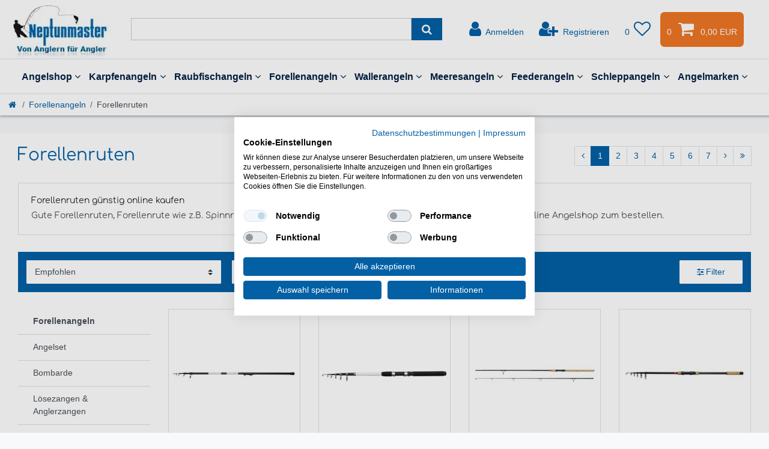

--- FILE ---
content_type: text/javascript; charset=UTF-8
request_url: https://siegel.ausgezeichnet.org/widgets/js/52375dc60cf2f29486b27d36/widget.js
body_size: 5602
content:

$widgetContent = "\u003Cdiv\u0020id\u003D\u0022auorgWidgetWrapper\u0022\u0020class\u003D\u0022_ausgezeichnet_org_auorgWidgetWrapper\u0020_ausgezeichnet_org_vertical\u0020_ausgezeichnet_org_higherOrder\u0020_ausgezeichnet_org_positionEmbedded\u0020_ausgezeichnet_org_sizeSmall\u0020_ausgezeichnet_org_variantAverageOnly\u0020_ausgezeichnet_org_styleDefaultStyle\u0020\u0022\u0020\u0020itemscope\u003D\u0022itemscope\u0022\u0020itemtype\u003D\u0022http\u003A\/\/schema.org\/Organization\u0022\u0020\u003E\n\t\t\t\u003Cmeta\u0020itemprop\u003D\u0022name\u0022\u0020content\u003D\u0022Neptunmaster\u0020GmbH\u0022\u003E\n\t\t\u003Cmeta\u0020itemprop\u003D\u0022url\u0022\u0020content\u003D\u0022www.angeln\u002Dneptunmaster.de\u0022\u003E\n\t\t\u003Cdiv\u0020id\u003D\u0022WidgetAUContent\u0022\u0020class\u003D\u0022_ausgezeichnet_org_widgetContent\u0022\u003E\n\t\t\u003Ca\u0020target\u003D\u0022_blank\u0022\u0020href\u003D\u0022https\u003A\/\/www.ausgezeichnet.org\/bewertungen\u002Dangeln\u002Dneptunmaster.de\u002D3AMHHU\u0022\u0020class\u003D\u0022_ausgezeichnet_org_HeaderWidget\u0022\u003E\n\t\t\t\t\t\t\t\u003Cimg\u0020class\u003D\u0022_ausgezeichnet_org_logo\u0022\u0020src\u003D\u0022https\u003A\/\/www.ausgezeichnet.org\/asset\/images\/logo\/au.svg\u0022\u0020alt\u003D\u0022Logo\u0020AUSGZEICHNET.org,\u0020orange\u0020circle,\u0020white\u0020stars\u0020and\u0020green\u0020check\u0020mark\u0022\u0020width\u003D\u002250\u0022\u0020height\u003D\u002250\u0022\/\u003E\n\t\t\t\t\t\t\u003Cdiv\u0020class\u003D\u0022_ausgezeichnet_org_title\u0022\u003E\n\n\t\t\t\t\u003Cdiv\u0020class\u003D\u0022_ausgezeichnet_org_domain\u0022\u003E\n\t\t\t\t\t\t\t\t\t\t\tAUSGEZEICHNET\u003Cspan\u0020class\u003D\u0022_ausgezeichnet_org_extend\u0022\u003E.org\u003C\/span\u003E\n\t\t\t\t\t\t\t\t\t\u003C\/div\u003E\n\t\t\t\t\u003Cdiv\u0020class\u003D\u0022_ausgezeichnet_org_ratingText\u0022\u003E\n\t\t\t\t\tKundenbewertungen\n\t\t\t\t\u003C\/div\u003E\n\t\t\t\u003C\/div\u003E\n\t\t\u003C\/a\u003E\n\t\t\u003Ca\u0020target\u003D\u0022_blank\u0022\u0020href\u003D\u0022https\u003A\/\/www.ausgezeichnet.org\/bewertungen\u002Dangeln\u002Dneptunmaster.de\u002D3AMHHU\u0022\u0020class\u003D\u0022_ausgezeichnet_org_BodyWidget\u0022\u003E\n\t\t\t\u003Cdiv\u0020class\u003D\u0022_ausgezeichnet_org_bodySeal\u0022\u0020\u0020itemprop\u003D\u0022aggregateRating\u0022\u0020itemscope\u003D\u0022itemscope\u0022\u0020itemtype\u003D\u0022http\u003A\/\/schema.org\/AggregateRating\u0022\u0020\u003E\n\t\t\t\t\t\t\t\t\t\u003Cmeta\u0020itemprop\u003D\u0022worstRating\u0022\u0020content\u003D\u00221\u0022\/\u003E\u003Cmeta\u0020itemprop\u003D\u0022bestRating\u0022\u0020content\u003D\u00225\u0022\/\u003E\n\t\t\t\t\t\u003Cmeta\u0020itemprop\u003D\u0022ratingCount\u0022\u0020content\u003D\u0022169326\u0022\/\u003E\n\t\t\t\t\t\u003Cmeta\u0020itemprop\u003D\u0022ratingValue\u0022\u0020content\u003D\u00224.90\u0022\/\u003E\n\t\t\t\t\t\t\t\t\u003Cdiv\u0020class\u003D\u0022_ausgezeichnet_org_centered\u0022\u003E\n\t\t\t\t\t\u0020\u0020\u0020\u0020\u0020\u0020\u0020\u0020\u003Cspan\u0020class\u003D\u0022ausgezeichnet\u002Drating\u002Dstars\u0020\u0022\u003E\n\u0020\u0020\u0020\u0020\u0020\u0020\u0020\u0020\u0020\u0020\u0020\u0020\u0020\u0020\u0020\u0020\u0020\u0020\u0020\u0020\u0020\u0020\u0020\u0020\u0020\u0020\u0020\u0020\u0020\u0020\u0020\u0020\u0020\u0020\u0020\u0020\u0020\u0020\u0020\u0020\u0020\u0020\u0020\u0020\u0020\u0020\u0020\u0020\u0020\u0020\u0020\u0020\u0020\u0020\u0020\u0020\u0020\u0020\u0020\u0020\u0020\u0020\u0020\u0020\u0020\u0020\u0020\u0020\u003Cimg\u0020src\u003D\u0022https\u003A\/\/www.ausgezeichnet.org\/asset\/images\/widgets\/rating\u002Dstar\u002Dyellow.svg\u0022\u0020alt\u003D\u0022rating\u002Dstar\u0022\u0020width\u003D\u002214\u0022\u0020height\u003D\u002214\u0022\u0020style\u003D\u0022width\u003A\u00201em\u003B\u0020height\u003A\u00201em\u003B\u0022\/\u003E\n\u0020\u0020\u0020\u0020\u0020\u0020\u0020\u0020\u0020\u0020\u0020\u0020\u0020\u0020\u0020\u0020\u0020\u0020\u0020\u0020\u0020\u0020\u0020\u0020\u0020\u0020\u0020\u0020\u0020\u0020\u0020\u0020\u0020\u0020\u0020\u0020\u0020\u0020\u0020\u0020\u0020\u0020\u0020\u0020\u0020\u0020\u0020\u0020\u0020\u0020\u0020\u0020\u0020\u0020\u0020\u0020\u0020\u0020\u0020\u0020\u0020\u0020\u0020\u0020\u0020\u0020\u0020\u0020\u003Cimg\u0020src\u003D\u0022https\u003A\/\/www.ausgezeichnet.org\/asset\/images\/widgets\/rating\u002Dstar\u002Dyellow.svg\u0022\u0020alt\u003D\u0022rating\u002Dstar\u0022\u0020width\u003D\u002214\u0022\u0020height\u003D\u002214\u0022\u0020style\u003D\u0022width\u003A\u00201em\u003B\u0020height\u003A\u00201em\u003B\u0022\/\u003E\n\u0020\u0020\u0020\u0020\u0020\u0020\u0020\u0020\u0020\u0020\u0020\u0020\u0020\u0020\u0020\u0020\u0020\u0020\u0020\u0020\u0020\u0020\u0020\u0020\u0020\u0020\u0020\u0020\u0020\u0020\u0020\u0020\u0020\u0020\u0020\u0020\u0020\u0020\u0020\u0020\u0020\u0020\u0020\u0020\u0020\u0020\u0020\u0020\u0020\u0020\u0020\u0020\u0020\u0020\u0020\u0020\u0020\u0020\u0020\u0020\u0020\u0020\u0020\u0020\u0020\u0020\u0020\u0020\u003Cimg\u0020src\u003D\u0022https\u003A\/\/www.ausgezeichnet.org\/asset\/images\/widgets\/rating\u002Dstar\u002Dyellow.svg\u0022\u0020alt\u003D\u0022rating\u002Dstar\u0022\u0020width\u003D\u002214\u0022\u0020height\u003D\u002214\u0022\u0020style\u003D\u0022width\u003A\u00201em\u003B\u0020height\u003A\u00201em\u003B\u0022\/\u003E\n\u0020\u0020\u0020\u0020\u0020\u0020\u0020\u0020\u0020\u0020\u0020\u0020\u0020\u0020\u0020\u0020\u0020\u0020\u0020\u0020\u0020\u0020\u0020\u0020\u0020\u0020\u0020\u0020\u0020\u0020\u0020\u0020\u0020\u0020\u0020\u0020\u0020\u0020\u0020\u0020\u0020\u0020\u0020\u0020\u0020\u0020\u0020\u0020\u0020\u0020\u0020\u0020\u0020\u0020\u0020\u0020\u0020\u0020\u0020\u0020\u0020\u0020\u0020\u0020\u0020\u0020\u0020\u0020\u003Cimg\u0020src\u003D\u0022https\u003A\/\/www.ausgezeichnet.org\/asset\/images\/widgets\/rating\u002Dstar\u002Dyellow.svg\u0022\u0020alt\u003D\u0022rating\u002Dstar\u0022\u0020width\u003D\u002214\u0022\u0020height\u003D\u002214\u0022\u0020style\u003D\u0022width\u003A\u00201em\u003B\u0020height\u003A\u00201em\u003B\u0022\/\u003E\n\u0020\u0020\u0020\u0020\u0020\u0020\u0020\u0020\u0020\u0020\u0020\u0020\u0020\u0020\u0020\u0020\u0020\u0020\u0020\u0020\u0020\u0020\u0020\u0020\u0020\u0020\u0020\u0020\u0020\u0020\u0020\u0020\u0020\u0020\u0020\u0020\u0020\u0020\u0020\u0020\u0020\u0020\u0020\u0020\u0020\u0020\u0020\u0020\u0020\u0020\u0020\u0020\u0020\u0020\u0020\u0020\u0020\u0020\u0020\u0020\u0020\u0020\u0020\u0020\u0020\u0020\u0020\u0020\u003Cimg\u0020src\u003D\u0022https\u003A\/\/www.ausgezeichnet.org\/asset\/images\/widgets\/rating\u002Dstar\u002Dyellow.svg\u0022\u0020alt\u003D\u0022rating\u002Dstar\u0022\u0020width\u003D\u002214\u0022\u0020height\u003D\u002214\u0022\u0020style\u003D\u0022width\u003A\u00201em\u003B\u0020height\u003A\u00201em\u003B\u0022\/\u003E\n\u0020\u0020\u0020\u0020\u0020\u0020\u0020\u0020\u0020\u0020\u0020\u0020\u0020\u003C\/span\u003E\n\n\t\t\t\t\t\u003Cdiv\u0020class\u003D\u0022_ausgezeichnet_org_ratingLevelText\u0022\u003E\n\t\t\t\t\t\tSehr\u0020Gut\n\t\t\t\t\t\u003C\/div\u003E\n\t\t\t\t\t\u003Cdiv\u0020class\u003D\u0022_ausgezeichnet_org_point\u0022\u003E\n\t\t\t\t\t\t\u003Cspan\u0020class\u003D\u0022_ausgezeichnet_org_total\u0022\u003E\n\t\t\t\t\t\t\t4.90\n\t\t\t\t\t\t\u003C\/span\u003E\n\t\t\t\t\t\t\u003Cspan\u0020class\u003D\u0022_ausgezeichnet_org_max\u0022\u003E\n\t\t\t\t\t\t\t\/\u00205.00\n\t\t\t\t\t\t\u003C\/span\u003E\n\t\t\t\t\t\u003C\/div\u003E\n\t\t\t\t\t\u003Cdiv\u0020class\u003D\u0022_ausgezeichnet_org_numberOfReview\u0022\u003E\n\t\t\t\t\t\t\u003Cdiv\u0020class\u003D\u0022_ausgezeichnet_org_reviewCount\u0022\u003E\n\t\t\t\t\t\t\t169.326\u0020Bewertungen\n\t\t\t\t\t\t\u003C\/div\u003E\n\t\t\t\t\t\t\t\t\t\t\t\t\t\u003Cdiv\u0020class\u003D\u0022_ausgezeichnet_org_reviewPortals\u0022\u003E\n\t\t\t\t\t\t\t\tvon\u0020hier,\u0020amazon.de,\u0020ebay.de,\u0020facebook.com\n\t\t\t\t\t\t\t\u003C\/div\u003E\n\t\t\t\t\t\t\t\t\t\t\t\u003C\/div\u003E\n\t\t\t\t\u003C\/div\u003E\n\t\t\t\u003C\/div\u003E\n\t\t\t\u003Cdiv\u0020class\u003D\u0022_ausgezeichnet_org_lastRatingSpace\u0022\u003E\n\t\t\t\t\t\t\t\t\t\u003Cdiv\u0020class\u003D\u0022_ausgezeichnet_org_userSpace\u0022\u003E\n\t\t\t\t\t\t\u003Cdiv\u0020class\u003D\u0022_ausgezeichnet_org_userAvatar\u0022\u003E\n\t\t\t\t\t\t\t\u003Csvg\u0020xmlns\u003D\u0022http\u003A\/\/www.w3.org\/2000\/svg\u0022\u0020width\u003D\u002216\u0022\u0020height\u003D\u002216\u0022\u0020fill\u003D\u0022currentColor\u0022\u0020class\u003D\u0022bi\u0020bi\u002Dperson\u002Dfill\u0022\u0020viewbox\u003D\u00220\u00200\u002016\u002016\u0022\u003E\n\t\t\t\t\t\t\t\t\u003Cpath\u0020d\u003D\u0022M3\u002014s\u002D1\u00200\u002D1\u002D1\u00201\u002D4\u00206\u002D4\u00206\u00203\u00206\u00204\u002D1\u00201\u002D1\u00201H3zm5\u002D6a3\u00203\u00200\u00201\u00200\u00200\u002D6\u00203\u00203\u00200\u00200\u00200\u00200\u00206z\u0022\/\u003E\n\t\t\t\t\t\t\t\u003C\/svg\u003E\n\t\t\t\t\t\t\u003C\/div\u003E\n\t\t\t\t\t\t\u003Cdiv\u0020class\u003D\u0022_ausgezeichnet_org_userText\u0022\u003E\n\t\t\t\t\t\t\t\u003Cdiv\u0020class\u003D\u0022_ausgezeichnet_org_userName\u0022\u003E\n\t\t\t\t\t\t\t\tDimarik\u0020\n\t\t\t\t\t\t\t\u003C\/div\u003E\n\t\t\t\t\t\t\t\u003Cdiv\u0020class\u003D\u0022_ausgezeichnet_org_userMoreText\u0022\u003E\n\t\t\t\t\t\t\t\t02.01.2026\n\t\t\t\t\t\t\t\t\u003Cspan\u0020class\u003D\u0022_ausgezeichnet_org_detailText\u0022\u003E\n\t\t\t\t\t\t\t\t\tMehr\n\t\t\t\t\t\t\t\t\u003C\/span\u003E\n\t\t\t\t\t\t\t\u003C\/div\u003E\n\t\t\t\t\t\t\u003C\/div\u003E\n\t\t\t\t\t\u003C\/div\u003E\n\t\t\t\t\t\u003Cdiv\u0020class\u003D\u0022_ausgezeichnet_org_ratingContentSpace\u0022\u003E\n\t\t\t\t\t\t\u003Cdiv\u0020class\u003D\u0022_ausgezeichnet_org_titleRating\u0022\u003E\n\t\t\t\t\t\t\tAusgezeichnet\n\t\t\t\t\t\t\u003C\/div\u003E\n\t\t\t\t\t\t\u003Cdiv\u0020class\u003D\u0022_ausgezeichnet_org_descRating\u0022\u003E\n\t\t\t\t\t\t\tWie\u0020immer\u0020alles\u0020sehr\u0020gut\u0020\uD83D\uDC4D\u0020\uD83D\uDC4D\u0020\uD83D\uDC4D\u0020\uD83D\uDC4D\u0020\uD83D\uDC4D\u0020\uD83D\uDC4D\u0020\uD83D\uDC4D\u0020\uD83D\uDC4D\u0020\uD83D\uDC4D\u0020\uD83D\uDC4D\u0020\n\t\t\t\t\t\t\u003C\/div\u003E\n\t\t\t\t\t\u003C\/div\u003E\n\t\t\t\t\t\t\t\u003C\/div\u003E\n\t\t\u003C\/a\u003E\n\t\t\u003Ca\u0020target\u003D\u0022_blank\u0022\u0020href\u003D\u0022https\u003A\/\/www.ausgezeichnet.org\/bewertungen\u002Dangeln\u002Dneptunmaster.de\u002D3AMHHU\u0023notice\u0022\u0020class\u003D\u0022_ausgezeichnet_org_noteOnSeal\u0022\u003E\n\t\t\t\u003Cspan\u003E\n\t\t\t\t\n\u0020\u0020\u0020\u0020\u0020\u0020\u0020\u0020\u0020\u0020\u0020\u0020\u0020\u0020\u0020\u0020\u0020\u0020\u0020\u0020Hinweis\u0020zu\u0020den\u0020Bewertungen\n\u0020\u0020\u0020\u0020\u0020\u0020\u0020\u0020\u0020\u0020\u0020\u0020\u0020\u0020\u0020\u0020\n\t\t\t\u003C\/span\u003E\n\t\t\u003C\/a\u003E\n\t\u003C\/div\u003E\n\u003C\/div\u003E\n";
$widgetContentHorizontal = "\u003Cdiv\u0020id\u003D\u0022auorgWidgetWrapper\u0022\u0020class\u003D\u0022_ausgezeichnet_org_auorgWidgetWrapper\u0020_ausgezeichnet_org_horizontal\u0020_ausgezeichnet_org_higherOrder\u0022\u0020\u0020itemscope\u003D\u0022itemscope\u0022\u0020itemtype\u003D\u0022http\u003A\/\/schema.org\/Organization\u0022\u0020\u003E\n\t\t\t\u003Cmeta\u0020itemprop\u003D\u0022name\u0022\u0020content\u003D\u0022Neptunmaster\u0020GmbH\u0022\u003E\n\t\t\u003Cmeta\u0020itemprop\u003D\u0022url\u0022\u0020content\u003D\u0022www.angeln\u002Dneptunmaster.de\u0022\u003E\n\t\t\u003Cdiv\u0020id\u003D\u0022WidgetAUContent\u0022\u0020class\u003D\u0022_ausgezeichnet_org_widgetContent\u0022\u003E\n\t\t\u003Cdiv\u0020class\u003D\u0022auorg_mobileContent\u0022\u003E\n\t\t\t\u003Ca\u0020target\u003D\u0022_blank\u0022\u0020href\u003D\u0022https\u003A\/\/www.ausgezeichnet.org\/bewertungen\u002Dangeln\u002Dneptunmaster.de\u002D3AMHHU\u0022\u0020class\u003D\u0022auorg_logo\u0022\u003E\n\t\t\t\t\t\t\t\t\t\u003Cimg\u0020class\u003D\u0022_ausgezeichnet_org_logo\u0022\u0020alt\u003D\u0022Logo\u0020AUSGZEICHNET.org,\u0020orange\u0020circle,\u0020white\u0020stars\u0020and\u0020green\u0020check\u0020mark\u0022\u0020src\u003D\u0022https\u003A\/\/www.ausgezeichnet.org\/asset\/images\/logo\/au.svg\u0022\u0020width\u003D\u002250\u0022\u0020height\u003D\u002250\u0022\/\u003E\n\t\t\t\t\t\t\t\u003C\/a\u003E\n\t\t\t\u003Cdiv\u0020class\u003D\u0022auorg_rating\u0022\u003E\n\t\t\t\t\u003Ca\u0020target\u003D\u0022_blank\u0022\u0020href\u003D\u0022https\u003A\/\/www.ausgezeichnet.org\/bewertungen\u002Dangeln\u002Dneptunmaster.de\u002D3AMHHU\u0022\u003E\n\t\t\t\t\t\u0020\u0020\u0020\u0020\u0020\u0020\u0020\u0020\u003Cspan\u0020class\u003D\u0022ausgezeichnet\u002Drating\u002Dstars\u0020\u0022\u003E\n\u0020\u0020\u0020\u0020\u0020\u0020\u0020\u0020\u0020\u0020\u0020\u0020\u0020\u0020\u0020\u0020\u0020\u0020\u0020\u0020\u0020\u0020\u0020\u0020\u0020\u0020\u0020\u0020\u0020\u0020\u0020\u0020\u0020\u0020\u0020\u0020\u0020\u0020\u0020\u0020\u0020\u0020\u0020\u0020\u0020\u0020\u0020\u0020\u0020\u0020\u0020\u0020\u0020\u0020\u0020\u0020\u0020\u0020\u0020\u0020\u0020\u0020\u0020\u0020\u0020\u0020\u0020\u0020\u003Cimg\u0020src\u003D\u0022https\u003A\/\/www.ausgezeichnet.org\/asset\/images\/widgets\/rating\u002Dstar\u002Dyellow.svg\u0022\u0020alt\u003D\u0022rating\u002Dstar\u0022\u0020width\u003D\u002214\u0022\u0020height\u003D\u002214\u0022\u0020style\u003D\u0022width\u003A\u00201em\u003B\u0020height\u003A\u00201em\u003B\u0022\/\u003E\n\u0020\u0020\u0020\u0020\u0020\u0020\u0020\u0020\u0020\u0020\u0020\u0020\u0020\u0020\u0020\u0020\u0020\u0020\u0020\u0020\u0020\u0020\u0020\u0020\u0020\u0020\u0020\u0020\u0020\u0020\u0020\u0020\u0020\u0020\u0020\u0020\u0020\u0020\u0020\u0020\u0020\u0020\u0020\u0020\u0020\u0020\u0020\u0020\u0020\u0020\u0020\u0020\u0020\u0020\u0020\u0020\u0020\u0020\u0020\u0020\u0020\u0020\u0020\u0020\u0020\u0020\u0020\u0020\u003Cimg\u0020src\u003D\u0022https\u003A\/\/www.ausgezeichnet.org\/asset\/images\/widgets\/rating\u002Dstar\u002Dyellow.svg\u0022\u0020alt\u003D\u0022rating\u002Dstar\u0022\u0020width\u003D\u002214\u0022\u0020height\u003D\u002214\u0022\u0020style\u003D\u0022width\u003A\u00201em\u003B\u0020height\u003A\u00201em\u003B\u0022\/\u003E\n\u0020\u0020\u0020\u0020\u0020\u0020\u0020\u0020\u0020\u0020\u0020\u0020\u0020\u0020\u0020\u0020\u0020\u0020\u0020\u0020\u0020\u0020\u0020\u0020\u0020\u0020\u0020\u0020\u0020\u0020\u0020\u0020\u0020\u0020\u0020\u0020\u0020\u0020\u0020\u0020\u0020\u0020\u0020\u0020\u0020\u0020\u0020\u0020\u0020\u0020\u0020\u0020\u0020\u0020\u0020\u0020\u0020\u0020\u0020\u0020\u0020\u0020\u0020\u0020\u0020\u0020\u0020\u0020\u003Cimg\u0020src\u003D\u0022https\u003A\/\/www.ausgezeichnet.org\/asset\/images\/widgets\/rating\u002Dstar\u002Dyellow.svg\u0022\u0020alt\u003D\u0022rating\u002Dstar\u0022\u0020width\u003D\u002214\u0022\u0020height\u003D\u002214\u0022\u0020style\u003D\u0022width\u003A\u00201em\u003B\u0020height\u003A\u00201em\u003B\u0022\/\u003E\n\u0020\u0020\u0020\u0020\u0020\u0020\u0020\u0020\u0020\u0020\u0020\u0020\u0020\u0020\u0020\u0020\u0020\u0020\u0020\u0020\u0020\u0020\u0020\u0020\u0020\u0020\u0020\u0020\u0020\u0020\u0020\u0020\u0020\u0020\u0020\u0020\u0020\u0020\u0020\u0020\u0020\u0020\u0020\u0020\u0020\u0020\u0020\u0020\u0020\u0020\u0020\u0020\u0020\u0020\u0020\u0020\u0020\u0020\u0020\u0020\u0020\u0020\u0020\u0020\u0020\u0020\u0020\u0020\u003Cimg\u0020src\u003D\u0022https\u003A\/\/www.ausgezeichnet.org\/asset\/images\/widgets\/rating\u002Dstar\u002Dyellow.svg\u0022\u0020alt\u003D\u0022rating\u002Dstar\u0022\u0020width\u003D\u002214\u0022\u0020height\u003D\u002214\u0022\u0020style\u003D\u0022width\u003A\u00201em\u003B\u0020height\u003A\u00201em\u003B\u0022\/\u003E\n\u0020\u0020\u0020\u0020\u0020\u0020\u0020\u0020\u0020\u0020\u0020\u0020\u0020\u0020\u0020\u0020\u0020\u0020\u0020\u0020\u0020\u0020\u0020\u0020\u0020\u0020\u0020\u0020\u0020\u0020\u0020\u0020\u0020\u0020\u0020\u0020\u0020\u0020\u0020\u0020\u0020\u0020\u0020\u0020\u0020\u0020\u0020\u0020\u0020\u0020\u0020\u0020\u0020\u0020\u0020\u0020\u0020\u0020\u0020\u0020\u0020\u0020\u0020\u0020\u0020\u0020\u0020\u0020\u003Cimg\u0020src\u003D\u0022https\u003A\/\/www.ausgezeichnet.org\/asset\/images\/widgets\/rating\u002Dstar\u002Dyellow.svg\u0022\u0020alt\u003D\u0022rating\u002Dstar\u0022\u0020width\u003D\u002214\u0022\u0020height\u003D\u002214\u0022\u0020style\u003D\u0022width\u003A\u00201em\u003B\u0020height\u003A\u00201em\u003B\u0022\/\u003E\n\u0020\u0020\u0020\u0020\u0020\u0020\u0020\u0020\u0020\u0020\u0020\u0020\u0020\u003C\/span\u003E\n\n\t\t\t\t\t\u003Cdiv\u0020class\u003D\u0022auorg_point\u0022\u003E\n\t\t\t\t\t\t\u003Cspan\u0020class\u003D\u0022auorg_number\u0022\u003E\n\t\t\t\t\t\t\t4.90\n\t\t\t\t\t\t\u003C\/span\u003E\n\t\t\t\t\t\t\u003Cspan\u0020class\u003D\u0022auorg_max\u0022\u003E\n\t\t\t\t\t\t\t\/\u00205.00\n\t\t\t\t\t\t\u003C\/span\u003E\n\t\t\t\t\t\u003C\/div\u003E\n\t\t\t\t\u003C\/a\u003E\n\n\t\t\t\t\u003Ca\u0020target\u003D\u0022_blank\u0022\u0020href\u003D\u0022https\u003A\/\/www.ausgezeichnet.org\/bewertungen\u002Dangeln\u002Dneptunmaster.de\u002D3AMHHU\u0023notice\u0022\u0020class\u003D\u0022_ausgezeichnet_org_noteShort\u0022\u003E\n\t\t\t\t\t\n\u0020\u0020\u0020\u0020\u0020\u0020\u0020\u0020\u0020\u0020\u0020\u0020\u0020\u0020\u0020\u0020\u0020\u0020\u0020\u0020Hinweise\n\u0020\u0020\u0020\u0020\u0020\u0020\u0020\u0020\u0020\u0020\u0020\u0020\u0020\u0020\u0020\u0020\n\t\t\t\t\u003C\/a\u003E\n\t\t\t\u003C\/div\u003E\n\t\t\u003C\/div\u003E\n\t\t\u003Ca\u0020target\u003D\u0022_blank\u0022\u0020href\u003D\u0022https\u003A\/\/www.ausgezeichnet.org\/bewertungen\u002Dangeln\u002Dneptunmaster.de\u002D3AMHHU\u0022\u0020class\u003D\u0022_ausgezeichnet_org_HeaderWidget\u0022\u003E\n\t\t\t\t\t\t\t\u003Cimg\u0020class\u003D\u0022_ausgezeichnet_org_logo\u0022\u0020alt\u003D\u0022Logo\u0020AUSGZEICHNET.org,\u0020orange\u0020circle,\u0020white\u0020stars\u0020and\u0020green\u0020check\u0020mark\u0022\u0020src\u003D\u0022https\u003A\/\/www.ausgezeichnet.org\/asset\/images\/logo\/au.svg\u0022\u0020width\u003D\u002250\u0022\u0020height\u003D\u002250\u0022\/\u003E\n\t\t\t\t\t\t\u003Cdiv\u0020class\u003D\u0022_ausgezeichnet_org_title\u0022\u003E\n\t\t\t\t\u003Cdiv\u0020class\u003D\u0022_ausgezeichnet_org_domain\u0022\u003E\n\t\t\t\t\t\t\t\t\t\t\tAUSGEZEICHNET\u003Cspan\u0020class\u003D\u0022_ausgezeichnet_org_extend\u0022\u003E.org\u003C\/span\u003E\n\t\t\t\t\t\t\t\t\t\u003C\/div\u003E\n\t\t\t\t\u003Cdiv\u0020class\u003D\u0022_ausgezeichnet_org_ratingText\u0022\u003E\n\t\t\t\t\tKundenbewertungen\n\t\t\t\t\u003C\/div\u003E\n\t\t\t\u003C\/div\u003E\n\t\t\u003C\/a\u003E\n\t\t\u003Cdiv\u0020class\u003D\u0022_ausgezeichnet_org_BodyWidget\u0022\u003E\n\t\t\t\u003Cdiv\u0020class\u003D\u0022_ausgezeichnet_org_bodySeal\u0022\u0020\u0020itemprop\u003D\u0022aggregateRating\u0022\u0020itemscope\u003D\u0022itemscope\u0022\u0020itemtype\u003D\u0022http\u003A\/\/schema.org\/AggregateRating\u0022\u0020\u003E\n\t\t\t\t\t\t\t\t\t\u003Cmeta\u0020itemprop\u003D\u0022worstRating\u0022\u0020content\u003D\u00221\u0022\/\u003E\n\t\t\t\t\t\u003Cmeta\u0020itemprop\u003D\u0022bestRating\u0022\u0020content\u003D\u00225\u0022\/\u003E\n\t\t\t\t\t\u003Cmeta\u0020itemprop\u003D\u0022ratingCount\u0022\u0020content\u003D\u0022169326\u0022\/\u003E\n\t\t\t\t\t\u003Cmeta\u0020itemprop\u003D\u0022ratingValue\u0022\u0020content\u003D\u00224.90\u0022\/\u003E\n\t\t\t\t\t\t\t\t\u003Ca\u0020target\u003D\u0022_blank\u0022\u0020href\u003D\u0022https\u003A\/\/www.ausgezeichnet.org\/bewertungen\u002Dangeln\u002Dneptunmaster.de\u002D3AMHHU\u0022\u0020class\u003D\u0022_ausgezeichnet_org_numberOfReview\u0022\u003E\n\t\t\t\t\t\u003Cdiv\u0020class\u003D\u0022_ausgezeichnet_org_reviewCount\u0022\u003E\n\t\t\t\t\t\t169.326\u0020Bewertungen\n\t\t\t\t\t\u003C\/div\u003E\n\t\t\t\t\u003C\/a\u003E\n\t\t\t\t\u003Ca\u0020target\u003D\u0022_blank\u0022\u0020href\u003D\u0022https\u003A\/\/www.ausgezeichnet.org\/bewertungen\u002Dangeln\u002Dneptunmaster.de\u002D3AMHHU\u0022\u0020class\u003D\u0022_ausgezeichnet_org_ratingLevelText\u0022\u003E\n\t\t\t\t\tSehr\u0020Gut\n\t\t\t\t\u003C\/a\u003E\n\t\t\t\t\u003Ca\u0020target\u003D\u0022_blank\u0022\u0020href\u003D\u0022https\u003A\/\/www.ausgezeichnet.org\/bewertungen\u002Dangeln\u002Dneptunmaster.de\u002D3AMHHU\u0023notice\u0022\u0020class\u003D\u0022_ausgezeichnet_org_noteShort\u0022\u003E\n\t\t\t\t\t\n\u0020\u0020\u0020\u0020\u0020\u0020\u0020\u0020\u0020\u0020\u0020\u0020\u0020\u0020\u0020\u0020\u0020\u0020\u0020\u0020Hinweise\n\u0020\u0020\u0020\u0020\u0020\u0020\u0020\u0020\u0020\u0020\u0020\u0020\u0020\u0020\u0020\u0020\n\t\t\t\t\u003C\/a\u003E\n\t\t\t\u003C\/div\u003E\n\t\t\u003C\/div\u003E\n\t\t\u003Ca\u0020target\u003D\u0022_blank\u0022\u0020href\u003D\u0022https\u003A\/\/www.ausgezeichnet.org\/bewertungen\u002Dangeln\u002Dneptunmaster.de\u002D3AMHHU\u0022\u0020class\u003D\u0022_ausgezeichnet_org_FooterWidget\u0022\u003E\n\t\t\t\u0020\u0020\u0020\u0020\u0020\u0020\u0020\u0020\u003Cspan\u0020class\u003D\u0022ausgezeichnet\u002Drating\u002Dstars\u0020\u0022\u003E\n\u0020\u0020\u0020\u0020\u0020\u0020\u0020\u0020\u0020\u0020\u0020\u0020\u0020\u0020\u0020\u0020\u0020\u0020\u0020\u0020\u0020\u0020\u0020\u0020\u0020\u0020\u0020\u0020\u0020\u0020\u0020\u0020\u0020\u0020\u0020\u0020\u0020\u0020\u0020\u0020\u0020\u0020\u0020\u0020\u0020\u0020\u0020\u0020\u0020\u0020\u0020\u0020\u0020\u0020\u0020\u0020\u0020\u0020\u0020\u0020\u0020\u0020\u0020\u0020\u0020\u0020\u0020\u0020\u003Cimg\u0020src\u003D\u0022https\u003A\/\/www.ausgezeichnet.org\/asset\/images\/widgets\/rating\u002Dstar\u002Dyellow.svg\u0022\u0020alt\u003D\u0022rating\u002Dstar\u0022\u0020width\u003D\u002214\u0022\u0020height\u003D\u002214\u0022\u0020style\u003D\u0022width\u003A\u00201em\u003B\u0020height\u003A\u00201em\u003B\u0022\/\u003E\n\u0020\u0020\u0020\u0020\u0020\u0020\u0020\u0020\u0020\u0020\u0020\u0020\u0020\u0020\u0020\u0020\u0020\u0020\u0020\u0020\u0020\u0020\u0020\u0020\u0020\u0020\u0020\u0020\u0020\u0020\u0020\u0020\u0020\u0020\u0020\u0020\u0020\u0020\u0020\u0020\u0020\u0020\u0020\u0020\u0020\u0020\u0020\u0020\u0020\u0020\u0020\u0020\u0020\u0020\u0020\u0020\u0020\u0020\u0020\u0020\u0020\u0020\u0020\u0020\u0020\u0020\u0020\u0020\u003Cimg\u0020src\u003D\u0022https\u003A\/\/www.ausgezeichnet.org\/asset\/images\/widgets\/rating\u002Dstar\u002Dyellow.svg\u0022\u0020alt\u003D\u0022rating\u002Dstar\u0022\u0020width\u003D\u002214\u0022\u0020height\u003D\u002214\u0022\u0020style\u003D\u0022width\u003A\u00201em\u003B\u0020height\u003A\u00201em\u003B\u0022\/\u003E\n\u0020\u0020\u0020\u0020\u0020\u0020\u0020\u0020\u0020\u0020\u0020\u0020\u0020\u0020\u0020\u0020\u0020\u0020\u0020\u0020\u0020\u0020\u0020\u0020\u0020\u0020\u0020\u0020\u0020\u0020\u0020\u0020\u0020\u0020\u0020\u0020\u0020\u0020\u0020\u0020\u0020\u0020\u0020\u0020\u0020\u0020\u0020\u0020\u0020\u0020\u0020\u0020\u0020\u0020\u0020\u0020\u0020\u0020\u0020\u0020\u0020\u0020\u0020\u0020\u0020\u0020\u0020\u0020\u003Cimg\u0020src\u003D\u0022https\u003A\/\/www.ausgezeichnet.org\/asset\/images\/widgets\/rating\u002Dstar\u002Dyellow.svg\u0022\u0020alt\u003D\u0022rating\u002Dstar\u0022\u0020width\u003D\u002214\u0022\u0020height\u003D\u002214\u0022\u0020style\u003D\u0022width\u003A\u00201em\u003B\u0020height\u003A\u00201em\u003B\u0022\/\u003E\n\u0020\u0020\u0020\u0020\u0020\u0020\u0020\u0020\u0020\u0020\u0020\u0020\u0020\u0020\u0020\u0020\u0020\u0020\u0020\u0020\u0020\u0020\u0020\u0020\u0020\u0020\u0020\u0020\u0020\u0020\u0020\u0020\u0020\u0020\u0020\u0020\u0020\u0020\u0020\u0020\u0020\u0020\u0020\u0020\u0020\u0020\u0020\u0020\u0020\u0020\u0020\u0020\u0020\u0020\u0020\u0020\u0020\u0020\u0020\u0020\u0020\u0020\u0020\u0020\u0020\u0020\u0020\u0020\u003Cimg\u0020src\u003D\u0022https\u003A\/\/www.ausgezeichnet.org\/asset\/images\/widgets\/rating\u002Dstar\u002Dyellow.svg\u0022\u0020alt\u003D\u0022rating\u002Dstar\u0022\u0020width\u003D\u002214\u0022\u0020height\u003D\u002214\u0022\u0020style\u003D\u0022width\u003A\u00201em\u003B\u0020height\u003A\u00201em\u003B\u0022\/\u003E\n\u0020\u0020\u0020\u0020\u0020\u0020\u0020\u0020\u0020\u0020\u0020\u0020\u0020\u0020\u0020\u0020\u0020\u0020\u0020\u0020\u0020\u0020\u0020\u0020\u0020\u0020\u0020\u0020\u0020\u0020\u0020\u0020\u0020\u0020\u0020\u0020\u0020\u0020\u0020\u0020\u0020\u0020\u0020\u0020\u0020\u0020\u0020\u0020\u0020\u0020\u0020\u0020\u0020\u0020\u0020\u0020\u0020\u0020\u0020\u0020\u0020\u0020\u0020\u0020\u0020\u0020\u0020\u0020\u003Cimg\u0020src\u003D\u0022https\u003A\/\/www.ausgezeichnet.org\/asset\/images\/widgets\/rating\u002Dstar\u002Dyellow.svg\u0022\u0020alt\u003D\u0022rating\u002Dstar\u0022\u0020width\u003D\u002214\u0022\u0020height\u003D\u002214\u0022\u0020style\u003D\u0022width\u003A\u00201em\u003B\u0020height\u003A\u00201em\u003B\u0022\/\u003E\n\u0020\u0020\u0020\u0020\u0020\u0020\u0020\u0020\u0020\u0020\u0020\u0020\u0020\u003C\/span\u003E\n\n\t\t\t\u003Cdiv\u0020class\u003D\u0022_ausgezeichnet_org_point\u0022\u003E\n\t\t\t\t\u003Cspan\u0020class\u003D\u0022_ausgezeichnet_org_total\u0022\u003E\n\t\t\t\t\t4.90\n\t\t\t\t\u003C\/span\u003E\n\t\t\t\t\u003Cspan\u0020class\u003D\u0022_ausgezeichnet_org_max\u0022\u003E\n\t\t\t\t\t\/\u00205.00\n\t\t\t\t\u003C\/span\u003E\n\t\t\t\u003C\/div\u003E\n\t\t\u003C\/a\u003E\n\t\u003C\/div\u003E\n\u003C\/div\u003E\n";

$POSITION = "Embedded";

wrapper = document.getElementById("auorg-bg");
wrapper.innerHTML = "";


if ($POSITION === "Embedded") {
    wrapper.innerHTML += $widgetContent;
    wrapper.className = "higherOrder "
    wrapper.style = "width:fit-content; height:fit-content; margin: 0 auto;"
}
if ($POSITION === "BorderRight") {
    topElement = document.createElement("div");
    topElement.className = "auorg-bg-top-element";
    topElement.innerHTML = $widgetContentHorizontal;

    rightElement = document.createElement("div");
    rightElement.className = "auorg-bg-right-element";
    rightElement.innerHTML = $widgetContent;

    document.body.prepend(topElement);
    document.body.append(rightElement);
}
if ($POSITION === "Bottom") {
    bottomElement = document.createElement("div");
    bottomElement.className = "auorg-bg-bottom-element";
    bottomElement.innerHTML = $widgetContentHorizontal;
    document.body.append(bottomElement);
}

// load CSS

style = document.createElement('style');
style.innerHTML = "\u0023auorgWidgetWrapper._ausgezeichnet_org_auorgWidgetWrapper\u007Ball\u003Ainitial\u007D\u0023auorgWidgetWrapper._ausgezeichnet_org_auorgWidgetWrapper\u0020img\u007Boverflow\u003Aclip\u0021important\u007D\u0023auorgWidgetWrapper._ausgezeichnet_org_auorgWidgetWrapper\u0020\u003Anot\u0028svg,path,.ausgezeichnet\u002Drating\u002Dstars,.ausgezeichnet\u002Drating\u002Dstars\u0020\u002A\u0029\u007Ball\u003Aunset\u003Bdisplay\u003Ablock\u003Bfont\u002Dfamily\u003AArial,Helvetica,sans\u002Dserif\u007D\u0023auorgWidgetWrapper._ausgezeichnet_org_auorgWidgetWrapper\u0020\u003Anot\u0028svg,path,.ausgezeichnet\u002Drating\u002Dstars,.ausgezeichnet\u002Drating\u002Dstars\u0020\u002A\u0029\u0020b,\u0023auorgWidgetWrapper._ausgezeichnet_org_auorgWidgetWrapper\u0020\u003Anot\u0028svg,path,.ausgezeichnet\u002Drating\u002Dstars,.ausgezeichnet\u002Drating\u002Dstars\u0020\u002A\u0029\u0020i,\u0023auorgWidgetWrapper._ausgezeichnet_org_auorgWidgetWrapper\u0020\u003Anot\u0028svg,path,.ausgezeichnet\u002Drating\u002Dstars,.ausgezeichnet\u002Drating\u002Dstars\u0020\u002A\u0029\u0020span\u007Bdisplay\u003Ainline\u007D\u0023auorgWidgetWrapper._ausgezeichnet_org_auorgWidgetWrapper._ausgezeichnet_org_higherOrder\u007Bfont\u002Dsize\u003A13px\u0021important\u007D\u0023auorgWidgetWrapper._ausgezeichnet_org_auorgWidgetWrapper._ausgezeichnet_org_horizontal\u007Bbackground\u003A\u0023595959\u003Bfont\u002Dsize\u003A.8em\u0021important\u003Bwhite\u002Dspace\u003Anowrap\u007D\u0040media\u0020\u0028width\u0020\u003C\u003D\u00201000px\u0029\u007B\u0023auorgWidgetWrapper._ausgezeichnet_org_auorgWidgetWrapper._ausgezeichnet_org_horizontal\u007Bfont\u002Dsize\u003A.7em\u0021important\u007D\u007D\u0023auorgWidgetWrapper._ausgezeichnet_org_auorgWidgetWrapper._ausgezeichnet_org_horizontal\u0020._ausgezeichnet_org_widgetContent\u007Bbackground\u003A\u0023595959\u003Bborder\u003Anone\u003Bborder\u002Dradius\u003A0\u003Bcursor\u003Apointer\u003Bdisplay\u003Aflex\u003Bflex\u002Ddirection\u003Arow\u003Bheight\u003A40px\u003Bjustify\u002Dcontent\u003Acenter\u003Bmax\u002Dwidth\u003Aunset\u0021important\u003Boverflow\u003Ahidden\u003Bwidth\u003A100\u0025\u007D\u0023auorgWidgetWrapper._ausgezeichnet_org_auorgWidgetWrapper._ausgezeichnet_org_horizontal\u0020._ausgezeichnet_org_widgetContent\u0020.auorg_mobileContent\u007Bdisplay\u003Anone\u007D\u0040media\u0020\u0028width\u0020\u003C\u003D\u0020767px\u0029\u007B\u0023auorgWidgetWrapper._ausgezeichnet_org_auorgWidgetWrapper._ausgezeichnet_org_horizontal\u0020._ausgezeichnet_org_widgetContent\u0020.auorg_mobileContent\u007Balign\u002Ditems\u003Acenter\u003Bdisplay\u003Aflex\u003Bjustify\u002Dcontent\u003Acenter\u007D\u0023auorgWidgetWrapper._ausgezeichnet_org_auorgWidgetWrapper._ausgezeichnet_org_horizontal\u0020._ausgezeichnet_org_widgetContent\u0020.auorg_mobileContent\u0020.auorg_logo\u0020img\u007Bheight\u003A30px\u003Bwidth\u003A30px\u007D\u0023auorgWidgetWrapper._ausgezeichnet_org_auorgWidgetWrapper._ausgezeichnet_org_horizontal\u0020._ausgezeichnet_org_widgetContent\u0020.auorg_mobileContent\u0020.auorg_rating\u007Balign\u002Ditems\u003Acenter\u003Bdisplay\u003Aflex\u003Bjustify\u002Dcontent\u003Acenter\u007D\u0023auorgWidgetWrapper._ausgezeichnet_org_auorgWidgetWrapper._ausgezeichnet_org_horizontal\u0020._ausgezeichnet_org_widgetContent\u0020.auorg_mobileContent\u0020.auorg_rating\u0020a\u007Balign\u002Ditems\u003Acenter\u003Bdisplay\u003Aflex\u003Bjustify\u002Dcontent\u003Acenter\u003Btext\u002Ddecoration\u003Anone\u007D\u0023auorgWidgetWrapper._ausgezeichnet_org_auorgWidgetWrapper._ausgezeichnet_org_horizontal\u0020._ausgezeichnet_org_widgetContent\u0020.auorg_mobileContent\u0020.auorg_rating\u0020a\u0020.auorg_star\u007Bmargin\u003A0\u00201em\u003Bwidth\u003A150px\u007D\u0023auorgWidgetWrapper._ausgezeichnet_org_auorgWidgetWrapper._ausgezeichnet_org_horizontal\u0020._ausgezeichnet_org_widgetContent\u0020.auorg_mobileContent\u0020.auorg_rating\u0020a\u0020.auorg_point\u007Bcolor\u003A\u0023fff\u007D\u0023auorgWidgetWrapper._ausgezeichnet_org_auorgWidgetWrapper._ausgezeichnet_org_horizontal\u0020._ausgezeichnet_org_widgetContent\u0020.auorg_mobileContent\u0020.auorg_rating\u0020a\u0020.auorg_point\u0020.auorg_number\u007Bfont\u002Dsize\u003A1.2em\u007D\u0023auorgWidgetWrapper._ausgezeichnet_org_auorgWidgetWrapper._ausgezeichnet_org_horizontal\u0020._ausgezeichnet_org_widgetContent\u0020.auorg_mobileContent\u0020.auorg_rating\u0020a\u0020.auorg_point\u0020.auorg_max\u007Bopacity\u003A.8\u007D\u0023auorgWidgetWrapper._ausgezeichnet_org_auorgWidgetWrapper._ausgezeichnet_org_horizontal\u0020._ausgezeichnet_org_widgetContent\u0020.auorg_mobileContent\u0020.auorg_rating\u0020._ausgezeichnet_org_noteShort\u007Bcolor\u003A\u0023f86603\u003Bfont\u002Dsize\u003A1.2em\u003Bmargin\u002Dleft\u003A.5em\u007D\u0023auorgWidgetWrapper._ausgezeichnet_org_auorgWidgetWrapper._ausgezeichnet_org_horizontal\u0020._ausgezeichnet_org_widgetContent\u0020.auorg_mobileContent\u0020.ausgezeichnet\u002Drating\u002Dstars\u007Bdisplay\u003Aflex\u003Bgap\u003A.6em\u003Bmargin\u002Dinline\u003A1em\u007D\u0023auorgWidgetWrapper._ausgezeichnet_org_auorgWidgetWrapper._ausgezeichnet_org_horizontal\u0020._ausgezeichnet_org_widgetContent\u0020.auorg_mobileContent\u0020.ausgezeichnet\u002Drating\u002Dstars\u0020img\u007Bdisplay\u003Ainline\u0021important\u007D\u007D\u0023auorgWidgetWrapper._ausgezeichnet_org_auorgWidgetWrapper._ausgezeichnet_org_horizontal\u0020._ausgezeichnet_org_widgetContent\u0020._ausgezeichnet_org_HeaderWidget\u007Balign\u002Ditems\u003Acenter\u003Bcolor\u003A\u0023fff\u003Bdisplay\u003Aflex\u003Bjustify\u002Dcontent\u003Acenter\u003Bpadding\u003A.3em\u00201em\u003Bwidth\u003A20em\u007D\u0040media\u0020\u0028width\u0020\u003C\u003D\u0020767px\u0029\u007B\u0023auorgWidgetWrapper._ausgezeichnet_org_auorgWidgetWrapper._ausgezeichnet_org_horizontal\u0020._ausgezeichnet_org_widgetContent\u0020._ausgezeichnet_org_HeaderWidget\u007Bdisplay\u003Anone\u007D\u007D\u0023auorgWidgetWrapper._ausgezeichnet_org_auorgWidgetWrapper._ausgezeichnet_org_horizontal\u0020._ausgezeichnet_org_widgetContent\u0020._ausgezeichnet_org_HeaderWidget\u0020._ausgezeichnet_org_logo\u007Bposition\u003Arelative\u003Btransform\u003Atranslate\u00280\u0029\u003Bwidth\u003A30px\u0021important\u007D\u0023auorgWidgetWrapper._ausgezeichnet_org_auorgWidgetWrapper._ausgezeichnet_org_horizontal\u0020._ausgezeichnet_org_widgetContent\u0020._ausgezeichnet_org_HeaderWidget\u0020._ausgezeichnet_org_title\u007Bfont\u002Dsize\u003A1.3em\u003Bmargin\u002Dleft\u003A1em\u003Bpadding\u003A0\u007D\u0023auorgWidgetWrapper._ausgezeichnet_org_auorgWidgetWrapper._ausgezeichnet_org_horizontal\u0020._ausgezeichnet_org_widgetContent\u0020._ausgezeichnet_org_HeaderWidget\u0020._ausgezeichnet_org_title\u0020._ausgezeichnet_org_domain\u007Bfont\u002Dsize\u003A1em\u003Bfont\u002Dweight\u003A400\u007D\u0023auorgWidgetWrapper._ausgezeichnet_org_auorgWidgetWrapper._ausgezeichnet_org_horizontal\u0020._ausgezeichnet_org_widgetContent\u0020._ausgezeichnet_org_HeaderWidget\u0020._ausgezeichnet_org_title\u0020._ausgezeichnet_org_ratingText\u007Bdisplay\u003Anone\u007D\u0040media\u0020\u0028width\u0020\u003C\u003D\u0020767px\u0029\u007B\u0023auorgWidgetWrapper._ausgezeichnet_org_auorgWidgetWrapper._ausgezeichnet_org_horizontal\u0020._ausgezeichnet_org_widgetContent\u0020._ausgezeichnet_org_BodyWidget\u007Bdisplay\u003Anone\u007D\u007D\u0023auorgWidgetWrapper._ausgezeichnet_org_auorgWidgetWrapper._ausgezeichnet_org_horizontal\u0020._ausgezeichnet_org_widgetContent\u0020._ausgezeichnet_org_BodyWidget\u0020._ausgezeichnet_org_bodySeal\u007Balign\u002Ditems\u003Acenter\u003Bbackground\u003A\u0023fff\u003Bcolor\u003A\u0023000\u003Bdisplay\u003Aflex\u003Bheight\u003A100\u0025\u003Bpadding\u003A0\u00202em\u007D\u0023auorgWidgetWrapper._ausgezeichnet_org_auorgWidgetWrapper._ausgezeichnet_org_horizontal\u0020._ausgezeichnet_org_widgetContent\u0020._ausgezeichnet_org_BodyWidget\u0020._ausgezeichnet_org_bodySeal\u0020._ausgezeichnet_org_numberOfReview\u007Bfont\u002Dsize\u003A1.2em\u003Bmargin\u002Dright\u003A1em\u003Bopacity\u003A.8\u007D\u0023auorgWidgetWrapper._ausgezeichnet_org_auorgWidgetWrapper._ausgezeichnet_org_horizontal\u0020._ausgezeichnet_org_widgetContent\u0020._ausgezeichnet_org_BodyWidget\u0020._ausgezeichnet_org_bodySeal\u0020._ausgezeichnet_org_ratingLevelText\u007Bfont\u002Dsize\u003A1.5em\u003Bfont\u002Dweight\u003A700\u003Btext\u002Dtransform\u003Auppercase\u007D\u0023auorgWidgetWrapper._ausgezeichnet_org_auorgWidgetWrapper._ausgezeichnet_org_horizontal\u0020._ausgezeichnet_org_widgetContent\u0020._ausgezeichnet_org_BodyWidget\u0020._ausgezeichnet_org_bodySeal\u0020._ausgezeichnet_org_noteShort\u007Bcolor\u003A\u0023c65102\u0021important\u003Bfont\u002Dsize\u003A1.2em\u003Bmargin\u002Dleft\u003A1em\u007D\u0023auorgWidgetWrapper._ausgezeichnet_org_auorgWidgetWrapper._ausgezeichnet_org_horizontal\u0020._ausgezeichnet_org_widgetContent\u0020._ausgezeichnet_org_FooterWidget\u007Balign\u002Ditems\u003Acenter\u003Bdisplay\u003Aflex\u003Bjustify\u002Dcontent\u003Acenter\u003Bwidth\u003A20em\u007D\u0040media\u0020\u0028width\u0020\u003C\u003D\u0020767px\u0029\u007B\u0023auorgWidgetWrapper._ausgezeichnet_org_auorgWidgetWrapper._ausgezeichnet_org_horizontal\u0020._ausgezeichnet_org_widgetContent\u0020._ausgezeichnet_org_FooterWidget\u007Bdisplay\u003Anone\u007D\u007D\u0023auorgWidgetWrapper._ausgezeichnet_org_auorgWidgetWrapper._ausgezeichnet_org_horizontal\u0020._ausgezeichnet_org_widgetContent\u0020._ausgezeichnet_org_FooterWidget\u0020._ausgezeichnet_org_ratingStars\u007Bwidth\u003A12em\u007D\u0023auorgWidgetWrapper._ausgezeichnet_org_auorgWidgetWrapper._ausgezeichnet_org_horizontal\u0020._ausgezeichnet_org_widgetContent\u0020._ausgezeichnet_org_FooterWidget\u0020._ausgezeichnet_org_point\u007Bcolor\u003A\u0023fff\u003Bmargin\u002Dleft\u003A1em\u007D\u0023auorgWidgetWrapper._ausgezeichnet_org_auorgWidgetWrapper._ausgezeichnet_org_horizontal\u0020._ausgezeichnet_org_widgetContent\u0020._ausgezeichnet_org_FooterWidget\u0020._ausgezeichnet_org_point\u0020._ausgezeichnet_org_total\u007Bfont\u002Dsize\u003A1.2em\u007D\u0023auorgWidgetWrapper._ausgezeichnet_org_auorgWidgetWrapper._ausgezeichnet_org_horizontal\u0020._ausgezeichnet_org_widgetContent\u0020._ausgezeichnet_org_FooterWidget\u0020._ausgezeichnet_org_point\u0020._ausgezeichnet_org_max\u007Bopacity\u003A.8\u007D\u0023auorgWidgetWrapper._ausgezeichnet_org_auorgWidgetWrapper._ausgezeichnet_org_horizontal\u0020._ausgezeichnet_org_widgetContent\u0020._ausgezeichnet_org_FooterWidget\u0020.ausgezeichnet\u002Drating\u002Dstars\u007Bdisplay\u003Aflex\u003Bgap\u003A.4em\u003Bmargin\u002Dinline\u003A1em\u007D\u0023auorgWidgetWrapper._ausgezeichnet_org_auorgWidgetWrapper._ausgezeichnet_org_horizontal\u0020._ausgezeichnet_org_widgetContent\u0020._ausgezeichnet_org_FooterWidget\u0020.ausgezeichnet\u002Drating\u002Dstars\u0020img\u007Bdisplay\u003Ainline\u0021important\u007D\u0023auorgWidgetWrapper._ausgezeichnet_org_auorgWidgetWrapper._ausgezeichnet_org_vertical._ausgezeichnet_org_variantAverageOnly\u0020._ausgezeichnet_org_lastRatingSpace\u007Bdisplay\u003Anone\u0021important\u007D\u0023auorgWidgetWrapper._ausgezeichnet_org_auorgWidgetWrapper._ausgezeichnet_org_vertical._ausgezeichnet_org_sizeSmall\u007Bfont\u002Dsize\u003A10.3px\u0021important\u007D\u0023auorgWidgetWrapper._ausgezeichnet_org_auorgWidgetWrapper._ausgezeichnet_org_vertical._ausgezeichnet_org_sizeSmall\u0020._ausgezeichnet_org_title\u0020._ausgezeichnet_org_ratingText\u007Bdisplay\u003Anone\u007D\u0023auorgWidgetWrapper._ausgezeichnet_org_auorgWidgetWrapper._ausgezeichnet_org_vertical._ausgezeichnet_org_sizeSmall\u0020._ausgezeichnet_org_HeaderWidget,\u0023auorgWidgetWrapper._ausgezeichnet_org_auorgWidgetWrapper._ausgezeichnet_org_vertical._ausgezeichnet_org_sizeSmall\u0020._ausgezeichnet_org_noteOnSeal\u007Bheight\u003A13px\u0021important\u007D\u0023auorgWidgetWrapper._ausgezeichnet_org_auorgWidgetWrapper._ausgezeichnet_org_vertical._ausgezeichnet_org_sizeNormal\u007Bfont\u002Dsize\u003A13px\u0021important\u007D\u0023auorgWidgetWrapper._ausgezeichnet_org_auorgWidgetWrapper._ausgezeichnet_org_vertical\u0020._ausgezeichnet_org_widgetContent\u007Bborder\u003A1px\u0020solid\u0020\u0023595959\u003Bborder\u002Dradius\u003A5px\u003Bcursor\u003Apointer\u003Bposition\u003Arelative\u003Bwidth\u003A11em\u007D\u0023auorgWidgetWrapper._ausgezeichnet_org_auorgWidgetWrapper._ausgezeichnet_org_vertical\u0020._ausgezeichnet_org_widgetContent\u0020._ausgezeichnet_org_hr\u007Bbackground\u003A\u0023afafaf\u003Bdisplay\u003Ablock\u003Bheight\u003A1px\u003Bmargin\u003A5px\u007D\u0023auorgWidgetWrapper._ausgezeichnet_org_auorgWidgetWrapper._ausgezeichnet_org_vertical\u0020._ausgezeichnet_org_widgetContent\u0020._ausgezeichnet_org_HeaderWidget\u007Balign\u002Ditems\u003Acenter\u003Bbackground\u003A\u0023595959\u003Bborder\u002Dtop\u002Dleft\u002Dradius\u003A5px\u003Bborder\u002Dtop\u002Dright\u002Dradius\u003A5px\u003Bcolor\u003A\u0023000\u003Bdisplay\u003Aflex\u003Bflex\u002Ddirection\u003Arow\u003Bheight\u003A20px\u003Bpadding\u003A.3em\u003Btext\u002Ddecoration\u003Anone\u007D\u0023auorgWidgetWrapper._ausgezeichnet_org_auorgWidgetWrapper._ausgezeichnet_org_vertical\u0020._ausgezeichnet_org_widgetContent\u0020._ausgezeichnet_org_HeaderWidget\u0020._ausgezeichnet_org_logo\u007Bborder\u002Dradius\u003A50\u0025\u003Bleft\u003A0\u003Bposition\u003Aabsolute\u003Btop\u003A0\u003Btransform\u003Atranslate\u0028\u002D1.5em,\u002D1em\u0029\u003Bwidth\u003A4.1em\u0021important\u007D\u0023auorgWidgetWrapper._ausgezeichnet_org_auorgWidgetWrapper._ausgezeichnet_org_vertical\u0020._ausgezeichnet_org_widgetContent\u0020._ausgezeichnet_org_HeaderWidget\u0020._ausgezeichnet_org_title\u007Bcolor\u003A\u0023fff\u003Bfont\u002Dsize\u003A.7em\u003Bmargin\u002Dleft\u003A4em\u003Bmargin\u002Dtop\u003A.2em\u003Boverflow\u003Ahidden\u003Bpadding\u003A.1em\u0020.2em\u0020.1em\u0020.1em\u003Bwhite\u002Dspace\u003Anormal\u007D\u0023auorgWidgetWrapper._ausgezeichnet_org_auorgWidgetWrapper._ausgezeichnet_org_vertical\u0020._ausgezeichnet_org_widgetContent\u0020._ausgezeichnet_org_HeaderWidget\u0020._ausgezeichnet_org_title\u0020._ausgezeichnet_org_domain\u007Bfont\u002Dsize\u003A.9em\u003Bfont\u002Dweight\u003A700\u007D\u0023auorgWidgetWrapper._ausgezeichnet_org_auorgWidgetWrapper._ausgezeichnet_org_vertical\u0020._ausgezeichnet_org_widgetContent\u0020._ausgezeichnet_org_HeaderWidget\u0020._ausgezeichnet_org_title\u0020._ausgezeichnet_org_domain\u0020._ausgezeichnet_org_extend,\u0023auorgWidgetWrapper._ausgezeichnet_org_auorgWidgetWrapper._ausgezeichnet_org_vertical\u0020._ausgezeichnet_org_widgetContent\u0020._ausgezeichnet_org_HeaderWidget\u0020._ausgezeichnet_org_title\u0020._ausgezeichnet_org_ratingText\u007Bfont\u002Dsize\u003A.8em\u007D\u0023auorgWidgetWrapper._ausgezeichnet_org_auorgWidgetWrapper._ausgezeichnet_org_vertical\u0020._ausgezeichnet_org_widgetContent\u0020._ausgezeichnet_org_BodyWidget\u007Bbackground\u003A\u0023fff\u003Bcolor\u003A\u0023000\u003Btext\u002Ddecoration\u003Anone\u007D\u0023auorgWidgetWrapper._ausgezeichnet_org_auorgWidgetWrapper._ausgezeichnet_org_vertical\u0020._ausgezeichnet_org_widgetContent\u0020._ausgezeichnet_org_BodyWidget\u0020._ausgezeichnet_org_bodySeal\u0020._ausgezeichnet_org_centered\u007Balign\u002Ditems\u003Acenter\u003Bdisplay\u003Aflex\u003Bflex\u002Ddirection\u003Acolumn\u003Bpadding\u003A.5em\u003Btext\u002Dalign\u003A\u002Dwebkit\u002Dcenter\u003Btext\u002Dalign\u003Acenter\u007D\u0023auorgWidgetWrapper._ausgezeichnet_org_auorgWidgetWrapper._ausgezeichnet_org_vertical\u0020._ausgezeichnet_org_widgetContent\u0020._ausgezeichnet_org_BodyWidget\u0020._ausgezeichnet_org_bodySeal\u0020._ausgezeichnet_org_centered\u0020._ausgezeichnet_org_ratingStars\u007Bmargin\u002Dbottom\u003A.5em\u003Bmargin\u002Dtop\u003A.7em\u003Bmax\u002Dwidth\u003A90\u0025\u003Bwidth\u003A150px\u007D\u0023auorgWidgetWrapper._ausgezeichnet_org_auorgWidgetWrapper._ausgezeichnet_org_vertical\u0020._ausgezeichnet_org_widgetContent\u0020._ausgezeichnet_org_BodyWidget\u0020._ausgezeichnet_org_bodySeal\u0020._ausgezeichnet_org_centered\u0020.ausgezeichnet\u002Drating\u002Dstars\u007Bdisplay\u003Aflex\u003Bgap\u003A.4em\u003Bmargin\u002Dblock\u003A.5em\u007D\u0023auorgWidgetWrapper._ausgezeichnet_org_auorgWidgetWrapper._ausgezeichnet_org_vertical\u0020._ausgezeichnet_org_widgetContent\u0020._ausgezeichnet_org_BodyWidget\u0020._ausgezeichnet_org_bodySeal\u0020._ausgezeichnet_org_centered\u0020.ausgezeichnet\u002Drating\u002Dstars\u0020img\u007Bdisplay\u003Ainline\u0021important\u007D\u0023auorgWidgetWrapper._ausgezeichnet_org_auorgWidgetWrapper._ausgezeichnet_org_vertical\u0020._ausgezeichnet_org_widgetContent\u0020._ausgezeichnet_org_BodyWidget\u0020._ausgezeichnet_org_bodySeal\u0020._ausgezeichnet_org_centered\u0020._ausgezeichnet_org_ratingLevelText\u007Bcolor\u003A\u0023000\u003Bfont\u002Dsize\u003A1.3em\u003Bfont\u002Dweight\u003A700\u003Bmargin\u003A3px\u003Btext\u002Dtransform\u003Auppercase\u007D\u0023auorgWidgetWrapper._ausgezeichnet_org_auorgWidgetWrapper._ausgezeichnet_org_vertical\u0020._ausgezeichnet_org_widgetContent\u0020._ausgezeichnet_org_BodyWidget\u0020._ausgezeichnet_org_bodySeal\u0020._ausgezeichnet_org_centered\u0020._ausgezeichnet_org_point\u007Bcolor\u003A\u0023000\u003Bfont\u002Dsize\u003A1.15em\u007D\u0023auorgWidgetWrapper._ausgezeichnet_org_auorgWidgetWrapper._ausgezeichnet_org_vertical\u0020._ausgezeichnet_org_widgetContent\u0020._ausgezeichnet_org_BodyWidget\u0020._ausgezeichnet_org_bodySeal\u0020._ausgezeichnet_org_centered\u0020._ausgezeichnet_org_point\u0020._ausgezeichnet_org_total\u007Bfont\u002Dweight\u003A700\u007D\u0023auorgWidgetWrapper._ausgezeichnet_org_auorgWidgetWrapper._ausgezeichnet_org_vertical\u0020._ausgezeichnet_org_widgetContent\u0020._ausgezeichnet_org_BodyWidget\u0020._ausgezeichnet_org_bodySeal\u0020._ausgezeichnet_org_centered\u0020._ausgezeichnet_org_numberOfReview\u007Bfont\u002Dsize\u003A.9em\u003Bmargin\u002Dtop\u003A3px\u007D\u0023auorgWidgetWrapper._ausgezeichnet_org_auorgWidgetWrapper._ausgezeichnet_org_vertical\u0020._ausgezeichnet_org_widgetContent\u0020._ausgezeichnet_org_BodyWidget\u0020._ausgezeichnet_org_lastRatingSpace\u007Bbackground\u003A\u0023fff\u003Bborder\u002Dtop\u003A1px\u0020solid\u0020\u0023d3d3d3\u003Bpadding\u002Dtop\u003A5px\u007D\u0023auorgWidgetWrapper._ausgezeichnet_org_auorgWidgetWrapper._ausgezeichnet_org_vertical\u0020._ausgezeichnet_org_widgetContent\u0020._ausgezeichnet_org_BodyWidget\u0020._ausgezeichnet_org_lastRatingSpace\u0020._ausgezeichnet_org_userSpace\u007Balign\u002Ditems\u003Acenter\u003Bdisplay\u003Aflex\u003Bpadding\u003A.3em\u007D\u0023auorgWidgetWrapper._ausgezeichnet_org_auorgWidgetWrapper._ausgezeichnet_org_vertical\u0020._ausgezeichnet_org_widgetContent\u0020._ausgezeichnet_org_BodyWidget\u0020._ausgezeichnet_org_lastRatingSpace\u0020._ausgezeichnet_org_userSpace\u0020._ausgezeichnet_org_userAvatar\u007Balign\u002Ditems\u003Acenter\u003Bdisplay\u003Aflex\u003Bheight\u003A2em\u003Bjustify\u002Dcontent\u003Acenter\u003Bwidth\u003A2em\u007D\u0023auorgWidgetWrapper._ausgezeichnet_org_auorgWidgetWrapper._ausgezeichnet_org_vertical\u0020._ausgezeichnet_org_widgetContent\u0020._ausgezeichnet_org_BodyWidget\u0020._ausgezeichnet_org_lastRatingSpace\u0020._ausgezeichnet_org_userSpace\u0020._ausgezeichnet_org_userAvatar\u0020svg\u007Bheight\u003A100\u0025\u003Bwidth\u003A100\u0025\u007D\u0023auorgWidgetWrapper._ausgezeichnet_org_auorgWidgetWrapper._ausgezeichnet_org_vertical\u0020._ausgezeichnet_org_widgetContent\u0020._ausgezeichnet_org_BodyWidget\u0020._ausgezeichnet_org_lastRatingSpace\u0020._ausgezeichnet_org_userSpace\u0020._ausgezeichnet_org_userText\u007Bfont\u002Dsize\u003A.9em\u003Bmargin\u002Dleft\u003A.5em\u007D\u0023auorgWidgetWrapper._ausgezeichnet_org_auorgWidgetWrapper._ausgezeichnet_org_vertical\u0020._ausgezeichnet_org_widgetContent\u0020._ausgezeichnet_org_BodyWidget\u0020._ausgezeichnet_org_lastRatingSpace\u0020._ausgezeichnet_org_userSpace\u0020._ausgezeichnet_org_userText\u0020._ausgezeichnet_org_userName\u007B\u002Dwebkit\u002Dline\u002Dclamp\u003A2\u003B\u002Dwebkit\u002Dbox\u002Dorient\u003Avertical\u003Bdisplay\u003A\u002Dwebkit\u002Dbox\u003Bfont\u002Dsize\u003A.9em\u003Bfont\u002Dweight\u003A600\u003Boverflow\u003Ahidden\u003Btext\u002Doverflow\u003Aellipsis\u007D\u0023auorgWidgetWrapper._ausgezeichnet_org_auorgWidgetWrapper._ausgezeichnet_org_vertical\u0020._ausgezeichnet_org_widgetContent\u0020._ausgezeichnet_org_BodyWidget\u0020._ausgezeichnet_org_lastRatingSpace\u0020._ausgezeichnet_org_userSpace\u0020._ausgezeichnet_org_userText\u0020._ausgezeichnet_org_userMoreText\u007Bfont\u002Dstyle\u003Aitalic\u007D\u0023auorgWidgetWrapper._ausgezeichnet_org_auorgWidgetWrapper._ausgezeichnet_org_vertical\u0020._ausgezeichnet_org_widgetContent\u0020._ausgezeichnet_org_BodyWidget\u0020._ausgezeichnet_org_lastRatingSpace\u0020._ausgezeichnet_org_userSpace\u0020._ausgezeichnet_org_userText\u0020._ausgezeichnet_org_userMoreText\u0020._ausgezeichnet_org_detailText\u007Bcolor\u003A\u0023ff4500\u003Bmargin\u002Dleft\u003A.4em\u007D\u0023auorgWidgetWrapper._ausgezeichnet_org_auorgWidgetWrapper._ausgezeichnet_org_vertical\u0020._ausgezeichnet_org_widgetContent\u0020._ausgezeichnet_org_BodyWidget\u0020._ausgezeichnet_org_lastRatingSpace\u0020._ausgezeichnet_org_ratingContentSpace\u007Bpadding\u003A.3em\u007D\u0023auorgWidgetWrapper._ausgezeichnet_org_auorgWidgetWrapper._ausgezeichnet_org_vertical\u0020._ausgezeichnet_org_widgetContent\u0020._ausgezeichnet_org_BodyWidget\u0020._ausgezeichnet_org_lastRatingSpace\u0020._ausgezeichnet_org_ratingContentSpace\u0020._ausgezeichnet_org_titleRating\u007B\u002Dwebkit\u002Dline\u002Dclamp\u003A2\u003B\u002Dwebkit\u002Dbox\u002Dorient\u003Avertical\u003Bdisplay\u003A\u002Dwebkit\u002Dbox\u003Bfont\u002Dsize\u003A.8em\u003Bfont\u002Dweight\u003A700\u003Bmargin\u002Dbottom\u003A.2em\u003Boverflow\u003Ahidden\u003Btext\u002Doverflow\u003Aellipsis\u007D\u0023auorgWidgetWrapper._ausgezeichnet_org_auorgWidgetWrapper._ausgezeichnet_org_vertical\u0020._ausgezeichnet_org_widgetContent\u0020._ausgezeichnet_org_BodyWidget\u0020._ausgezeichnet_org_lastRatingSpace\u0020._ausgezeichnet_org_ratingContentSpace\u0020._ausgezeichnet_org_descRating\u007B\u002Dwebkit\u002Dline\u002Dclamp\u003A5\u003B\u002Dwebkit\u002Dbox\u002Dorient\u003Avertical\u003Bdisplay\u003A\u002Dwebkit\u002Dbox\u003Bfont\u002Dsize\u003A.7em\u003Boverflow\u003Ahidden\u003Btext\u002Doverflow\u003Aellipsis\u007D\u0023auorgWidgetWrapper._ausgezeichnet_org_auorgWidgetWrapper._ausgezeichnet_org_vertical\u0020._ausgezeichnet_org_widgetContent\u0020._ausgezeichnet_org_noteOnSeal\u007Balign\u002Ditems\u003Acenter\u003Bbackground\u003A\u0023595959\u003Bborder\u002Dbottom\u002Dleft\u002Dradius\u003A5px\u003Bborder\u002Dbottom\u002Dright\u002Dradius\u003A5px\u003Bcolor\u003A\u0023fff\u003Bdisplay\u003Aflex\u003Bfont\u002Dsize\u003A.8em\u003Bheight\u003A21px\u003Bjustify\u002Dcontent\u003Acenter\u003Bpadding\u003A.2em\u003Btext\u002Dalign\u003Acenter\u007D\u0023auorgWidgetWrapper._ausgezeichnet_org_auorgWidgetWrapper._ausgezeichnet_org_vertical\u0020._ausgezeichnet_org_widgetContent\u0020._ausgezeichnet_org_noteOnSeal\u0020span\u007Btext\u002Dalign\u003Acenter\u007D\u0023auorg\u002Dbg\u0020._ausgezeichnet_org_auorgWidgetWrapper._ausgezeichnet_org_vertical\u0020._ausgezeichnet_org_widgetContent\u007Bmargin\u003A1.5em\u00200\u00200\u00201em\u0021important\u007D\u0040media\u0020\u0028min\u002Dwidth\u003A1024px\u0029\u007B.auorg\u002Dbg\u002Dtop\u002Delement\u007Bdisplay\u003Anone\u0021important\u007D.auorg\u002Dbg\u002Dright\u002Delement\u007Bdisplay\u003Ablock\u0021important\u003Bposition\u003Afixed\u0021important\u003Bright\u003A0\u0021important\u003Btop\u003A30\u0025\u0021important\u003Bz\u002Dindex\u003A999999\u0021important\u007D.auorg\u002Dbg\u002Dright\u002Delement\u0020._ausgezeichnet_org_widgetContent\u007Bborder\u002Dbottom\u002Dright\u002Dradius\u003A0\u0021important\u003Bborder\u002Dtop\u002Dright\u002Dradius\u003A0\u0021important\u007D.auorg\u002Dbg\u002Dright\u002Delement\u0020._ausgezeichnet_org_widgetContent\u0020._ausgezeichnet_org_HeaderWidget\u007Bborder\u002Dtop\u002Dright\u002Dradius\u003A0\u0021important\u007D.auorg\u002Dbg\u002Dright\u002Delement\u0020._ausgezeichnet_org_widgetContent\u0020._ausgezeichnet_org_BodyWidget,.auorg\u002Dbg\u002Dright\u002Delement\u0020._ausgezeichnet_org_widgetContent\u0020._ausgezeichnet_org_noteOnSeal\u007Bborder\u002Dbottom\u002Dright\u002Dradius\u003A0\u0021important\u007D\u007D\u0040media\u0020\u0028max\u002Dwidth\u003A1024px\u0029\u007B.auorg\u002Dbg\u002Dtop\u002Delement\u007Bdisplay\u003Ablock\u0021important\u003Boverflow\u003Ahidden\u0021important\u003Bwidth\u003A100\u0025\u0021important\u007D.auorg\u002Dbg\u002Dright\u002Delement\u007Bdisplay\u003Anone\u0021important\u007D\u007D.auorg\u002Dbg\u002Dbottom\u002Delement\u007Bbottom\u003A0\u0021important\u003Boverflow\u003Ahidden\u0021important\u003Bposition\u003Afixed\u0021important\u003Bwidth\u003A100\u0025\u0021important\u003Bz\u002Dindex\u003A9999999\u0021important\u007D";
document.head.appendChild(style);


var script = document.getElementById("auorg-bg").nextElementSibling;
if (script && script.tagName === "SCRIPT" && script.type === "application/ld+json") {
    if (script.innerHTML.trim() === "") {
        script.remove();
    }
}


